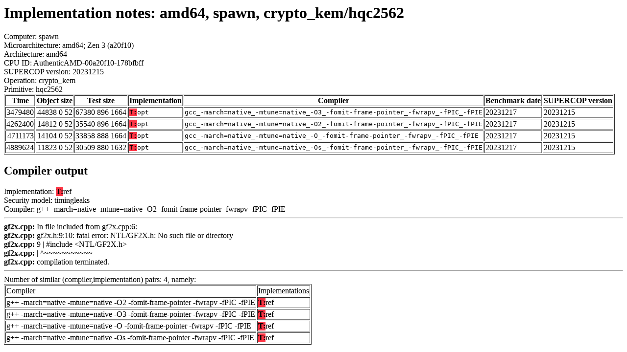

--- FILE ---
content_type: text/html
request_url: https://bench.cr.yp.to/web-impl/amd64-spawn-crypto_kem-hqc2562.html
body_size: 3090
content:
<html>
<head>
<meta http-equiv="content-type" content="text/html; charset=utf-8">
<meta name="viewport" content="width=device-width, initial-scale=1">
<style type="text/css">
.C{display:inline-block;font-weight:bold;color:#000000;background-color:#ff9900}
.T{display:inline-block;font-weight:bold;color:#000000;background-color:#ff3545}
</style>
</head>
<body>
<h1>Implementation notes: amd64, spawn, crypto_kem/hqc2562</h1>
Computer: spawn<br>
Microarchitecture: amd64; Zen 3 (a20f10)<br>
Architecture: amd64<br>
CPU ID: AuthenticAMD-00a20f10-178bfbff <br>
SUPERCOP version: 20231215<br>
Operation: crypto_kem<br>
Primitive: hqc2562<br>
<table border>
<tr><th>Time</th><th>Object size</th><th>Test size</th><th>Implementation</th><th>Compiler</th><th>Benchmark date</th><th>SUPERCOP version</th></tr>
<tr><td align=right>3479480</td><td align=right>44838 0 52</td><td align=right>67380 896 1664</td><td><tt><span class=T>T:</span>opt</tt></td><td><tt>gcc_-march=native_-mtune=native_-O3_-fomit-frame-pointer_-fwrapv_-fPIC_-fPIE</tt></td><td>20231217</td><td>20231215</td></tr>
<tr><td align=right>4262400</td><td align=right>14812 0 52</td><td align=right>35540 896 1664</td><td><tt><span class=T>T:</span>opt</tt></td><td><tt>gcc_-march=native_-mtune=native_-O2_-fomit-frame-pointer_-fwrapv_-fPIC_-fPIE</tt></td><td>20231217</td><td>20231215</td></tr>
<tr><td align=right>4711173</td><td align=right>14104 0 52</td><td align=right>33858 888 1664</td><td><tt><span class=T>T:</span>opt</tt></td><td><tt>gcc_-march=native_-mtune=native_-O_-fomit-frame-pointer_-fwrapv_-fPIC_-fPIE</tt></td><td>20231217</td><td>20231215</td></tr>
<tr><td align=right>4889624</td><td align=right>11823 0 52</td><td align=right>30509 880 1632</td><td><tt><span class=T>T:</span>opt</tt></td><td><tt>gcc_-march=native_-mtune=native_-Os_-fomit-frame-pointer_-fwrapv_-fPIC_-fPIE</tt></td><td>20231217</td><td>20231215</td></tr>
</table>
<h2>Compiler output</h2>
Implementation: <span class=T>T:</span>ref<br>
Security model: timingleaks<br>
Compiler: g++ -march=native -mtune=native -O2 -fomit-frame-pointer -fwrapv -fPIC -fPIE<hr>
<b>gf2x.cpp:</b> In file included from gf2x.cpp:6:<br> <b>gf2x.cpp:</b> gf2x.h:9:10: fatal error: NTL/GF2X.h: No such file or directory<br> <b>gf2x.cpp:</b> 9 | #include &lt;NTL/GF2X.h&gt;<br> <b>gf2x.cpp:</b> | ^~~~~~~~~~~~<br> <b>gf2x.cpp:</b> compilation terminated.<br>
<hr>
Number of similar (compiler,implementation) pairs: 4, namely:<br>
<table border><tr><td>Compiler</td><td>Implementations
</td></tr><tr><td>g++ -march=native -mtune=native -O2 -fomit-frame-pointer -fwrapv -fPIC -fPIE</td><td> <span class=T>T:</span>ref</td></tr><tr><td>g++ -march=native -mtune=native -O3 -fomit-frame-pointer -fwrapv -fPIC -fPIE</td><td> <span class=T>T:</span>ref</td></tr><tr><td>g++ -march=native -mtune=native -O -fomit-frame-pointer -fwrapv -fPIC -fPIE</td><td> <span class=T>T:</span>ref</td></tr><tr><td>g++ -march=native -mtune=native -Os -fomit-frame-pointer -fwrapv -fPIC -fPIE</td><td> <span class=T>T:</span>ref
</td></tr></table>
</body>
</html>
